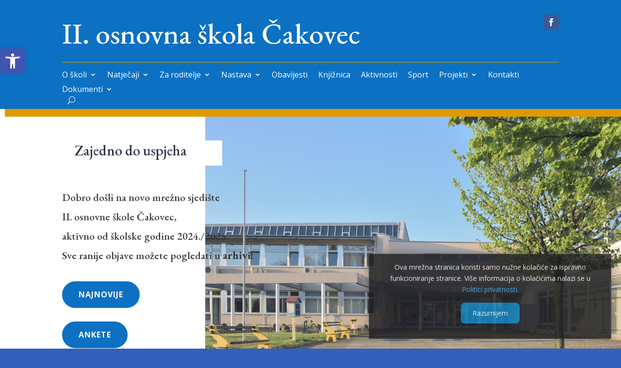

--- FILE ---
content_type: text/css
request_url: https://os-druga-ck.skole.hr/wp-content/uploads/sites/1975/et-cache/14/et-divi-dynamic-tb-473-tb-476-14-late.css?ver=1769049080
body_size: 1135
content:
.et_overlay{z-index:-1;position:absolute;top:0;left:0;display:block;width:100%;height:100%;background:hsla(0,0%,100%,.9);opacity:0;pointer-events:none;-webkit-transition:all .3s;transition:all .3s;border:1px solid #e5e5e5;-webkit-box-sizing:border-box;box-sizing:border-box;-webkit-backface-visibility:hidden;backface-visibility:hidden;-webkit-font-smoothing:antialiased}.et_overlay:before{color:#2ea3f2;content:"\E050";position:absolute;top:50%;left:50%;-webkit-transform:translate(-50%,-50%);transform:translate(-50%,-50%);font-size:32px;-webkit-transition:all .4s;transition:all .4s}.et_portfolio_image,.et_shop_image{position:relative;display:block}.et_pb_has_overlay:not(.et_pb_image):hover .et_overlay,.et_portfolio_image:hover .et_overlay,.et_shop_image:hover .et_overlay{z-index:3;opacity:1}#ie7 .et_overlay,#ie8 .et_overlay{display:none}.et_pb_module.et_pb_has_overlay{position:relative}.et_pb_module.et_pb_has_overlay .et_overlay,article.et_pb_has_overlay{border:none}
@font-face{font-family:FontAwesome;font-style:normal;font-weight:400;font-display:block;src:url(//os-druga-ck.skole.hr/wp-content/themes/Divi/core/admin/fonts/fontawesome/fa-regular-400.eot);src:url(//os-druga-ck.skole.hr/wp-content/themes/Divi/core/admin/fonts/fontawesome/fa-regular-400.eot?#iefix) format("embedded-opentype"),url(//os-druga-ck.skole.hr/wp-content/themes/Divi/core/admin/fonts/fontawesome/fa-regular-400.woff2) format("woff2"),url(//os-druga-ck.skole.hr/wp-content/themes/Divi/core/admin/fonts/fontawesome/fa-regular-400.woff) format("woff"),url(//os-druga-ck.skole.hr/wp-content/themes/Divi/core/admin/fonts/fontawesome/fa-regular-400.ttf) format("truetype"),url(//os-druga-ck.skole.hr/wp-content/themes/Divi/core/admin/fonts/fontawesome/fa-regular-400.svg#fontawesome) format("svg")}@font-face{font-family:FontAwesome;font-style:normal;font-weight:900;font-display:block;src:url(//os-druga-ck.skole.hr/wp-content/themes/Divi/core/admin/fonts/fontawesome/fa-solid-900.eot);src:url(//os-druga-ck.skole.hr/wp-content/themes/Divi/core/admin/fonts/fontawesome/fa-solid-900.eot?#iefix) format("embedded-opentype"),url(//os-druga-ck.skole.hr/wp-content/themes/Divi/core/admin/fonts/fontawesome/fa-solid-900.woff2) format("woff2"),url(//os-druga-ck.skole.hr/wp-content/themes/Divi/core/admin/fonts/fontawesome/fa-solid-900.woff) format("woff"),url(//os-druga-ck.skole.hr/wp-content/themes/Divi/core/admin/fonts/fontawesome/fa-solid-900.ttf) format("truetype"),url(//os-druga-ck.skole.hr/wp-content/themes/Divi/core/admin/fonts/fontawesome/fa-solid-900.svg#fontawesome) format("svg")}@font-face{font-family:FontAwesome;font-style:normal;font-weight:400;font-display:block;src:url(//os-druga-ck.skole.hr/wp-content/themes/Divi/core/admin/fonts/fontawesome/fa-brands-400.eot);src:url(//os-druga-ck.skole.hr/wp-content/themes/Divi/core/admin/fonts/fontawesome/fa-brands-400.eot?#iefix) format("embedded-opentype"),url(//os-druga-ck.skole.hr/wp-content/themes/Divi/core/admin/fonts/fontawesome/fa-brands-400.woff2) format("woff2"),url(//os-druga-ck.skole.hr/wp-content/themes/Divi/core/admin/fonts/fontawesome/fa-brands-400.woff) format("woff"),url(//os-druga-ck.skole.hr/wp-content/themes/Divi/core/admin/fonts/fontawesome/fa-brands-400.ttf) format("truetype"),url(//os-druga-ck.skole.hr/wp-content/themes/Divi/core/admin/fonts/fontawesome/fa-brands-400.svg#fontawesome) format("svg")}
.et_pb_with_border .et_pb_image_wrap{border:0 solid #333}.et_pb_image{margin-left:auto;margin-right:auto;line-height:0}.et_pb_image.aligncenter{text-align:center}.et_pb_image.et_pb_has_overlay a.et_pb_lightbox_image{display:block;position:relative}.et_pb_image{display:block}.et_pb_image .et_pb_image_wrap{display:inline-block;position:relative;max-width:100%}.et_pb_image .et_pb_image_wrap img[src*=".svg"]{width:auto}.et_pb_image img{position:relative}.et_pb_image_sticky{margin-bottom:0!important;display:inherit}.et_pb_image.et_pb_has_overlay .et_pb_image_wrap:hover .et_overlay{z-index:3;opacity:1}@media (min-width:981px){.et_pb_section_sticky,.et_pb_section_sticky.et_pb_bottom_divider .et_pb_row:nth-last-child(2),.et_pb_section_sticky .et_pb_column_single,.et_pb_section_sticky .et_pb_row.et-last-child,.et_pb_section_sticky .et_pb_row:last-child,.et_pb_section_sticky .et_pb_specialty_column .et_pb_row_inner.et-last-child,.et_pb_section_sticky .et_pb_specialty_column .et_pb_row_inner:last-child{padding-bottom:0!important}}@media (max-width:980px){.et_pb_image_sticky_tablet{margin-bottom:0!important;display:inherit}.et_pb_section_sticky_mobile,.et_pb_section_sticky_mobile.et_pb_bottom_divider .et_pb_row:nth-last-child(2),.et_pb_section_sticky_mobile .et_pb_column_single,.et_pb_section_sticky_mobile .et_pb_row.et-last-child,.et_pb_section_sticky_mobile .et_pb_row:last-child,.et_pb_section_sticky_mobile .et_pb_specialty_column .et_pb_row_inner.et-last-child,.et_pb_section_sticky_mobile .et_pb_specialty_column .et_pb_row_inner:last-child{padding-bottom:0!important}.et_pb_section_sticky .et_pb_row.et-last-child .et_pb_column.et_pb_row_sticky.et-last-child,.et_pb_section_sticky .et_pb_row:last-child .et_pb_column.et_pb_row_sticky:last-child{margin-bottom:0}.et_pb_image_bottom_space_tablet{margin-bottom:30px!important;display:block}.et_always_center_on_mobile{text-align:center!important;margin-left:auto!important;margin-right:auto!important}}@media (max-width:767px){.et_pb_image_sticky_phone{margin-bottom:0!important;display:inherit}.et_pb_image_bottom_space_phone{margin-bottom:30px!important;display:block}}

--- FILE ---
content_type: text/css
request_url: https://os-druga-ck.skole.hr/wp-content/uploads/sites/1975/et-cache/14/et-core-unified-tb-473-tb-476-deferred-14.min.css?ver=1769049081
body_size: 2283
content:
.et_pb_section_0_tb_footer{border-color:RGBA(255,255,255,0) #E09900 #E09900 #E09900;border-bottom-width:7px}.et_pb_section_0_tb_footer.et_pb_section{background-color:#1d2530!important}.et_pb_text_1_tb_footer.et_pb_text,.et_pb_text_0_tb_footer.et_pb_text,.et_pb_text_0_tb_footer.et_pb_text a,.et_pb_text_2_tb_footer.et_pb_text a,.et_pb_text_2_tb_footer.et_pb_text,.et_pb_text_1_tb_footer.et_pb_text a{color:#ffdaa4!important}.et_pb_text_2_tb_footer a,.et_pb_text_1_tb_footer a,.et_pb_text_0_tb_footer a{text-decoration:underline}.et_pb_text_1_tb_footer ul li,.et_pb_text_4_tb_footer ul li,.et_pb_text_0_tb_footer ul li,.et_pb_text_2_tb_footer ul li,.et_pb_text_3_tb_footer ul li{line-height:2em;font-size:15px;line-height:2em}.et_pb_text_0_tb_footer h1{font-family:'EB Garamond',Georgia,"Times New Roman",serif;font-size:60px;color:#E09900!important;line-height:1.3em}.et_pb_text_0_tb_footer h2,.et_pb_text_1_tb_footer h2,.et_pb_text_2_tb_footer h2{font-family:'EB Garamond',Georgia,"Times New Roman",serif;font-size:35px;color:#E09900!important;line-height:1.3em}.et_pb_text_4_tb_footer h3,.et_pb_text_0_tb_footer h3,.et_pb_text_1_tb_footer h3,.et_pb_text_2_tb_footer h3{font-family:'EB Garamond',Georgia,"Times New Roman",serif;font-size:30px;color:#283444!important;line-height:1.4em}.et_pb_text_3_tb_footer h4,.et_pb_text_4_tb_footer h4,.et_pb_text_2_tb_footer h4,.et_pb_text_0_tb_footer h4,.et_pb_text_1_tb_footer h4{font-family:'EB Garamond',Georgia,"Times New Roman",serif;font-size:22px;line-height:1.4em}.et_pb_text_2_tb_footer h1,.et_pb_text_3_tb_footer h1,.et_pb_text_4_tb_footer h1,.et_pb_text_1_tb_footer h1{font-family:'EB Garamond',Georgia,"Times New Roman",serif;font-size:60px;line-height:1.3em}.et_pb_text_3_tb_footer.et_pb_text{color:#FFFFFF!important}.et_pb_text_3_tb_footer h2{font-family:'EB Garamond',Georgia,"Times New Roman",serif;font-size:50px;color:#FFFFFF!important;line-height:1.3em}.et_pb_text_3_tb_footer h3{font-family:'EB Garamond',Georgia,"Times New Roman",serif;font-size:30px;color:#E09900!important;line-height:1.4em}.et_pb_section_1_tb_footer{min-height:122px}.et_pb_section_1_tb_footer.et_pb_section{padding-top:9px;padding-bottom:20px}.et_pb_row_1_tb_footer,body #page-container .et-db #et-boc .et-l .et_pb_row_1_tb_footer.et_pb_row,body.et_pb_pagebuilder_layout.single #page-container #et-boc .et-l .et_pb_row_1_tb_footer.et_pb_row,body.et_pb_pagebuilder_layout.single.et_full_width_page #page-container #et-boc .et-l .et_pb_row_1_tb_footer.et_pb_row{max-width:1024px}.et_pb_row_1_tb_footer{position:static!important;top:0px;right:auto;bottom:auto;left:0px;align-items:center}.et_pb_image_4_tb_footer,.et_pb_image_3_tb_footer,.et_pb_image_2_tb_footer,.et_pb_image_0_tb_footer,.et_pb_image_1_tb_footer{text-align:center}.et_pb_image_2_tb_footer .et_pb_image_wrap,.et_pb_image_3_tb_footer .et_pb_image_wrap,.et_pb_image_1_tb_footer .et_pb_image_wrap,.et_pb_image_4_tb_footer .et_pb_image_wrap,.et_pb_image_0_tb_footer .et_pb_image_wrap{display:block}.et_pb_text_4_tb_footer.et_pb_text{color:#B7B7B7!important}.et_pb_text_4_tb_footer h2{font-family:'EB Garamond',Georgia,"Times New Roman",serif;font-size:50px;line-height:1.3em}.et_pb_image_0_tb_footer.et_pb_module{margin-left:auto!important;margin-right:auto!important}@media only screen and (min-width:981px){.et_pb_image_0_tb_footer{max-width:130px}.et_pb_image_1_tb_footer{max-width:90px}.et_pb_image_2_tb_footer{max-width:160px}.et_pb_image_3_tb_footer{max-width:70px}.et_pb_image_4_tb_footer{max-width:140px}}@media only screen and (max-width:980px){.et_pb_section_0_tb_footer{border-top-color:RGBA(255,255,255,0);border-bottom-width:7px}.et_pb_text_1_tb_footer h1,.et_pb_text_4_tb_footer h1,.et_pb_text_2_tb_footer h1,.et_pb_text_0_tb_footer h1,.et_pb_text_3_tb_footer h1{font-size:50px}.et_pb_text_3_tb_footer h2,.et_pb_text_0_tb_footer h2,.et_pb_text_4_tb_footer h2,.et_pb_text_1_tb_footer h2,.et_pb_text_2_tb_footer h2{font-size:40px}.et_pb_text_4_tb_footer h3,.et_pb_text_3_tb_footer h3,.et_pb_text_2_tb_footer h3,.et_pb_text_1_tb_footer h3,.et_pb_text_0_tb_footer h3{font-size:30px}.et_pb_row_1_tb_footer{align-items:center}.et_pb_image_0_tb_footer{max-width:130px}.et_pb_image_0_tb_footer .et_pb_image_wrap img,.et_pb_image_1_tb_footer .et_pb_image_wrap img,.et_pb_image_2_tb_footer .et_pb_image_wrap img,.et_pb_image_3_tb_footer .et_pb_image_wrap img,.et_pb_image_4_tb_footer .et_pb_image_wrap img{width:auto}.et_pb_image_1_tb_footer{max-width:90px}.et_pb_image_2_tb_footer{max-width:160px}.et_pb_image_3_tb_footer{max-width:70px}.et_pb_image_4_tb_footer{max-width:140px}}@media only screen and (max-width:767px){.et_pb_section_0_tb_footer{border-top-color:RGBA(255,255,255,0);border-bottom-width:7px}.et_pb_text_2_tb_footer h1,.et_pb_text_4_tb_footer h1,.et_pb_text_1_tb_footer h1,.et_pb_text_0_tb_footer h1,.et_pb_text_3_tb_footer h1{font-size:32px}.et_pb_text_4_tb_footer h2,.et_pb_text_3_tb_footer h2,.et_pb_text_2_tb_footer h2,.et_pb_text_1_tb_footer h2,.et_pb_text_0_tb_footer h2{font-size:30px}.et_pb_text_2_tb_footer h3,.et_pb_text_1_tb_footer h3,.et_pb_text_3_tb_footer h3,.et_pb_text_0_tb_footer h3,.et_pb_text_4_tb_footer h3{font-size:24px}.et_pb_row_1_tb_footer{align-items:center}.et_pb_image_0_tb_footer .et_pb_image_wrap img,.et_pb_image_1_tb_footer .et_pb_image_wrap img,.et_pb_image_2_tb_footer .et_pb_image_wrap img,.et_pb_image_3_tb_footer .et_pb_image_wrap img,.et_pb_image_4_tb_footer .et_pb_image_wrap img{width:auto}}.et_pb_section_2.et_pb_section{padding-top:54px;padding-right:0px;padding-bottom:80px;padding-left:0px}.et_pb_row_10{background-color:#ffffff;border-radius:12px 12px 12px 12px;overflow:hidden;box-shadow:0px 50px 80px 0px rgba(15,19,25,0.1)}.et_pb_row_10.et_pb_row{padding-top:60px!important;padding-right:40px!important;padding-bottom:60px!important;padding-left:40px!important;padding-top:60px;padding-right:40px;padding-bottom:60px;padding-left:40px}.et_pb_row_10,body #page-container .et-db #et-boc .et-l .et_pb_row_10.et_pb_row,body.et_pb_pagebuilder_layout.single #page-container #et-boc .et-l .et_pb_row_10.et_pb_row,body.et_pb_pagebuilder_layout.single.et_full_width_page #page-container #et-boc .et-l .et_pb_row_10.et_pb_row{max-width:1280px}.et_pb_text_6 ul li,.et_pb_text_9 ul li,.et_pb_text_8 ul li,.et_pb_text_8,.et_pb_text_7 ul li,.et_pb_text_7,.et_pb_text_5,.et_pb_text_5 ul li{line-height:2em;font-size:15px;line-height:2em}.et_pb_text_8 h1,.et_pb_text_7 h1,.et_pb_text_5 h1{font-size:60px;line-height:1.3em}.et_pb_text_8 h2,.et_pb_text_7 h2,.et_pb_text_5 h2{font-size:50px;line-height:1.3em}.et_pb_text_8 h3,.et_pb_text_5 h3,.et_pb_text_7 h3{font-family:'EB Garamond',Georgia,"Times New Roman",serif;font-size:24px;color:#283444!important;line-height:1.4em}.et_pb_text_5 h4,.et_pb_text_8 h4,.et_pb_text_7 h4{font-weight:700;text-transform:uppercase;font-size:12px;color:#ffdaa4!important;letter-spacing:2px;line-height:2em}.et_pb_button_5_wrapper .et_pb_button_5,.et_pb_button_5_wrapper .et_pb_button_5:hover,.et_pb_button_4_wrapper .et_pb_button_4,.et_pb_button_4_wrapper .et_pb_button_4:hover,.et_pb_button_2_wrapper .et_pb_button_2,.et_pb_button_2_wrapper .et_pb_button_2:hover{padding-top:10px!important;padding-right:20px!important;padding-bottom:10px!important;padding-left:20px!important}body #page-container .et_pb_section .et_pb_button_2{color:#FFFFFF!important;border-width:10px!important;border-color:RGBA(255,255,255,0);border-radius:100px;letter-spacing:1px;font-size:12px;font-weight:700!important;text-transform:uppercase!important;background-color:#0C71C3}body #page-container .et_pb_section .et_pb_button_4:hover,body #page-container .et_pb_section .et_pb_button_6:hover,body #page-container .et_pb_section .et_pb_button_5:hover,body #page-container .et_pb_section .et_pb_button_2:hover,body #page-container .et_pb_section .et_pb_button_3:hover{letter-spacing:1px!important}body #page-container .et_pb_section .et_pb_button_5:after,body #page-container .et_pb_section .et_pb_button_3:after,body #page-container .et_pb_section .et_pb_button_4:after,body #page-container .et_pb_section .et_pb_button_2:after,body #page-container .et_pb_section .et_pb_button_6:after{font-size:1.6em}body.et_button_custom_icon #page-container .et_pb_button_3:after,body.et_button_custom_icon #page-container .et_pb_button_2:after,body.et_button_custom_icon #page-container .et_pb_button_6:after,body.et_button_custom_icon #page-container .et_pb_button_4:after,body.et_button_custom_icon #page-container .et_pb_button_5:after{font-size:12px}.et_pb_button_5,.et_pb_button_2,.et_pb_fullwidth_header_0 .et_pb_button_one.et_pb_button,.et_pb_fullwidth_header_0 .et_pb_button_two.et_pb_button,.et_pb_button_6,.et_pb_button_3,.et_pb_button_4{transition:letter-spacing 300ms ease 0ms}.et_pb_button_5,.et_pb_button_5:after,.et_pb_button_6,.et_pb_button_6:after,.et_pb_button_3,.et_pb_button_3:after,.et_pb_button_4,.et_pb_button_4:after,.et_pb_button_2,.et_pb_button_2:after{transition:all 300ms ease 0ms}.et_pb_text_6 h1,.et_pb_text_9 h1{font-family:'EB Garamond',Georgia,"Times New Roman",serif;font-size:60px;line-height:1.3em}.et_pb_text_6 h2,.et_pb_text_9 h2{font-family:'EB Garamond',Georgia,"Times New Roman",serif;font-size:50px;line-height:1.3em}.et_pb_text_9 h3,.et_pb_text_6 h3{font-family:'EB Garamond',Georgia,"Times New Roman",serif;font-size:30px;color:#283444!important;line-height:1.4em}.et_pb_text_9 h4,.et_pb_text_6 h4{font-family:'EB Garamond',Georgia,"Times New Roman",serif;font-size:22px;line-height:1.4em}.et_pb_button_6_wrapper .et_pb_button_6,.et_pb_button_6_wrapper .et_pb_button_6:hover,.et_pb_button_3_wrapper .et_pb_button_3,.et_pb_button_3_wrapper .et_pb_button_3:hover{padding-top:14px!important;padding-right:34px!important;padding-bottom:14px!important;padding-left:34px!important}body #page-container .et_pb_section .et_pb_button_3{color:#ffffff!important;border-width:0px!important;border-radius:100px;letter-spacing:1px;font-size:12px;font-weight:700!important;text-transform:uppercase!important;background-color:#0C71C3}body #page-container .et_pb_section .et_pb_button_5,body #page-container .et_pb_section .et_pb_button_4{color:#FFFFFF!important;border-width:10px!important;border-color:rgba(0,0,0,0);border-radius:100px;letter-spacing:1px;font-size:12px;font-weight:700!important;text-transform:uppercase!important;background-color:#0C71C3}body #page-container .et_pb_section .et_pb_button_6{color:#FFFFFF!important;border-width:0px!important;border-radius:100px;letter-spacing:1px;font-size:12px;font-weight:700!important;text-transform:uppercase!important;background-color:#0C71C3}.et_pb_image_6,.et_pb_image_7,.et_pb_image_8{text-align:left;margin-left:0}.et_pb_image_9{width:100%;text-align:left;margin-left:0}.et_pb_image_10{padding-bottom:10px;text-align:left;margin-left:0}div.et_pb_section.et_pb_section_3{background-size:contain;background-image:url(https://os-druga-ck.skole.hr/wp-content/uploads/sites/1975/2024/02/02-small.jpg)!important}.et_pb_fullwidth_header_0.et_pb_fullwidth_header .header-content h1,.et_pb_fullwidth_header_0.et_pb_fullwidth_header .header-content h2.et_pb_module_header,.et_pb_fullwidth_header_0.et_pb_fullwidth_header .header-content h3.et_pb_module_header,.et_pb_fullwidth_header_0.et_pb_fullwidth_header .header-content h4.et_pb_module_header,.et_pb_fullwidth_header_0.et_pb_fullwidth_header .header-content h5.et_pb_module_header,.et_pb_fullwidth_header_0.et_pb_fullwidth_header .header-content h6.et_pb_module_header{font-family:'EB Garamond',Georgia,"Times New Roman",serif;font-size:50px;color:#E09900!important;letter-spacing:1px;line-height:1.3em;text-align:center;text-shadow:0.08em 0.08em 0.08em #FFFFFF}.et_pb_fullwidth_header_0.et_pb_fullwidth_header .et_pb_header_content_wrapper{font-size:18px;color:#000000!important;line-height:2em;text-align:center}.et_pb_fullwidth_header_0.et_pb_fullwidth_header .et_pb_fullwidth_header_subhead{font-size:20px;color:#000000!important;text-align:center;text-shadow:0em 0em 0.3em #0C71C3}.et_pb_fullwidth_header.et_pb_fullwidth_header_0{background-position:center bottom 0px;background-image:linear-gradient(180deg,#ffffff 0%,rgba(255,218,164,0.52) 100%),url(https://os-druga-ck.skole.hr/wp-content/uploads/sites/1975/2024/02/02-small.jpg);background-color:#ffffff}.et_pb_fullwidth_header_0{padding-top:100px;padding-bottom:160px}body #page-container .et_pb_section .et_pb_fullwidth_header_0 .et_pb_button_one.et_pb_button,body #page-container .et_pb_section .et_pb_fullwidth_header_0 .et_pb_button_two.et_pb_button{color:#FFFFFF!important;border-width:10px!important;border-color:rgba(0,0,0,0);border-radius:100px;letter-spacing:1px;font-size:16px;font-weight:700!important;text-transform:uppercase!important;background-color:#0C71C3}body #page-container .et_pb_section .et_pb_fullwidth_header_0 .et_pb_button_one.et_pb_button:hover,body #page-container .et_pb_section .et_pb_fullwidth_header_0 .et_pb_button_two.et_pb_button:hover{letter-spacing:1px!important;padding-right:2em;padding-left:0.7em}body #page-container .et_pb_section .et_pb_fullwidth_header_0 .et_pb_button_two.et_pb_button:hover:after,body #page-container .et_pb_section .et_pb_fullwidth_header_0 .et_pb_button_one.et_pb_button:hover:after{opacity:1}body #page-container .et_pb_section .et_pb_fullwidth_header_0 .et_pb_button_one.et_pb_button:after,body #page-container .et_pb_section .et_pb_fullwidth_header_0 .et_pb_button_two.et_pb_button:after{font-size:1.6em;opacity:0;display:inline-block}body.et_button_custom_icon #page-container .et_pb_fullwidth_header_0 .et_pb_button_one.et_pb_button:after,body.et_button_custom_icon #page-container .et_pb_fullwidth_header_0 .et_pb_button_two.et_pb_button:after{font-size:16px}.et_pb_fullwidth_header_0 .et_pb_button_two{box-shadow:0px 10px 30px 0px rgba(60,190,190,0.24)}@media only screen and (max-width:980px){.et_pb_text_7 h1,.et_pb_text_5 h1,.et_pb_text_9 h1,.et_pb_text_8 h1,.et_pb_text_6 h1{font-size:50px}.et_pb_text_9 h2,.et_pb_text_8 h2,.et_pb_text_7 h2,.et_pb_text_6 h2,.et_pb_fullwidth_header_0.et_pb_fullwidth_header .header-content h1,.et_pb_fullwidth_header_0.et_pb_fullwidth_header .header-content h2.et_pb_module_header,.et_pb_fullwidth_header_0.et_pb_fullwidth_header .header-content h3.et_pb_module_header,.et_pb_fullwidth_header_0.et_pb_fullwidth_header .header-content h4.et_pb_module_header,.et_pb_fullwidth_header_0.et_pb_fullwidth_header .header-content h5.et_pb_module_header,.et_pb_fullwidth_header_0.et_pb_fullwidth_header .header-content h6.et_pb_module_header,.et_pb_text_5 h2{font-size:40px}.et_pb_text_6 h3,.et_pb_text_7 h3,.et_pb_text_5 h3,.et_pb_text_8 h3,.et_pb_text_9 h3{font-size:30px}body #page-container .et_pb_section .et_pb_fullwidth_header_0 .et_pb_button_two.et_pb_button:after,body #page-container .et_pb_section .et_pb_button_3:after,body #page-container .et_pb_section .et_pb_button_4:after,body #page-container .et_pb_section .et_pb_button_2:after,body #page-container .et_pb_section .et_pb_button_5:after,body #page-container .et_pb_section .et_pb_fullwidth_header_0 .et_pb_button_one.et_pb_button:after,body #page-container .et_pb_section .et_pb_button_6:after{display:inline-block;opacity:0}body #page-container .et_pb_section .et_pb_fullwidth_header_0 .et_pb_button_one.et_pb_button:hover:after,body #page-container .et_pb_section .et_pb_button_2:hover:after,body #page-container .et_pb_section .et_pb_button_5:hover:after,body #page-container .et_pb_section .et_pb_button_6:hover:after,body #page-container .et_pb_section .et_pb_button_4:hover:after,body #page-container .et_pb_section .et_pb_button_3:hover:after,body #page-container .et_pb_section .et_pb_fullwidth_header_0 .et_pb_button_two.et_pb_button:hover:after{opacity:1}.et_pb_image_6 .et_pb_image_wrap img,.et_pb_image_7 .et_pb_image_wrap img,.et_pb_image_8 .et_pb_image_wrap img,.et_pb_image_9 .et_pb_image_wrap img,.et_pb_image_10 .et_pb_image_wrap img{width:auto}}@media only screen and (max-width:767px){.et_pb_row_10.et_pb_row{padding-right:20px!important;padding-left:20px!important;padding-right:20px!important;padding-left:20px!important}.et_pb_text_5,.et_pb_text_7,.et_pb_text_8{line-height:1.6em}.et_pb_text_9 h1,.et_pb_text_8 h1,.et_pb_text_6 h1,.et_pb_text_5 h1,.et_pb_text_7 h1{font-size:32px}.et_pb_text_9 h2,.et_pb_text_8 h2,.et_pb_text_7 h2,.et_pb_text_6 h2,.et_pb_fullwidth_header_0.et_pb_fullwidth_header .header-content h1,.et_pb_fullwidth_header_0.et_pb_fullwidth_header .header-content h2.et_pb_module_header,.et_pb_fullwidth_header_0.et_pb_fullwidth_header .header-content h3.et_pb_module_header,.et_pb_fullwidth_header_0.et_pb_fullwidth_header .header-content h4.et_pb_module_header,.et_pb_fullwidth_header_0.et_pb_fullwidth_header .header-content h5.et_pb_module_header,.et_pb_fullwidth_header_0.et_pb_fullwidth_header .header-content h6.et_pb_module_header,.et_pb_text_5 h2{font-size:30px}.et_pb_text_6 h3,.et_pb_text_7 h3,.et_pb_text_8 h3,.et_pb_text_5 h3,.et_pb_text_9 h3{font-size:24px}body #page-container .et_pb_section .et_pb_fullwidth_header_0 .et_pb_button_two.et_pb_button:after,body #page-container .et_pb_section .et_pb_button_3:after,body #page-container .et_pb_section .et_pb_button_4:after,body #page-container .et_pb_section .et_pb_button_2:after,body #page-container .et_pb_section .et_pb_button_5:after,body #page-container .et_pb_section .et_pb_fullwidth_header_0 .et_pb_button_one.et_pb_button:after,body #page-container .et_pb_section .et_pb_button_6:after{display:inline-block;opacity:0}body #page-container .et_pb_section .et_pb_fullwidth_header_0 .et_pb_button_one.et_pb_button:hover:after,body #page-container .et_pb_section .et_pb_button_2:hover:after,body #page-container .et_pb_section .et_pb_button_5:hover:after,body #page-container .et_pb_section .et_pb_button_6:hover:after,body #page-container .et_pb_section .et_pb_button_4:hover:after,body #page-container .et_pb_section .et_pb_button_3:hover:after,body #page-container .et_pb_section .et_pb_fullwidth_header_0 .et_pb_button_two.et_pb_button:hover:after{opacity:1}.et_pb_image_6 .et_pb_image_wrap img,.et_pb_image_7 .et_pb_image_wrap img,.et_pb_image_8 .et_pb_image_wrap img,.et_pb_image_9 .et_pb_image_wrap img,.et_pb_image_10 .et_pb_image_wrap img{width:auto}.et_pb_fullwidth_header_0.et_pb_fullwidth_header .et_pb_header_content_wrapper{font-size:15px}.et_pb_fullwidth_header_0{padding-top:20px;padding-bottom:20px}}

--- FILE ---
content_type: text/css
request_url: https://os-druga-ck.skole.hr/wp-content/uploads/sites/1975/et-cache/14/et-divi-dynamic-tb-473-tb-476-14-late.css
body_size: 1135
content:
.et_overlay{z-index:-1;position:absolute;top:0;left:0;display:block;width:100%;height:100%;background:hsla(0,0%,100%,.9);opacity:0;pointer-events:none;-webkit-transition:all .3s;transition:all .3s;border:1px solid #e5e5e5;-webkit-box-sizing:border-box;box-sizing:border-box;-webkit-backface-visibility:hidden;backface-visibility:hidden;-webkit-font-smoothing:antialiased}.et_overlay:before{color:#2ea3f2;content:"\E050";position:absolute;top:50%;left:50%;-webkit-transform:translate(-50%,-50%);transform:translate(-50%,-50%);font-size:32px;-webkit-transition:all .4s;transition:all .4s}.et_portfolio_image,.et_shop_image{position:relative;display:block}.et_pb_has_overlay:not(.et_pb_image):hover .et_overlay,.et_portfolio_image:hover .et_overlay,.et_shop_image:hover .et_overlay{z-index:3;opacity:1}#ie7 .et_overlay,#ie8 .et_overlay{display:none}.et_pb_module.et_pb_has_overlay{position:relative}.et_pb_module.et_pb_has_overlay .et_overlay,article.et_pb_has_overlay{border:none}
@font-face{font-family:FontAwesome;font-style:normal;font-weight:400;font-display:block;src:url(//os-druga-ck.skole.hr/wp-content/themes/Divi/core/admin/fonts/fontawesome/fa-regular-400.eot);src:url(//os-druga-ck.skole.hr/wp-content/themes/Divi/core/admin/fonts/fontawesome/fa-regular-400.eot?#iefix) format("embedded-opentype"),url(//os-druga-ck.skole.hr/wp-content/themes/Divi/core/admin/fonts/fontawesome/fa-regular-400.woff2) format("woff2"),url(//os-druga-ck.skole.hr/wp-content/themes/Divi/core/admin/fonts/fontawesome/fa-regular-400.woff) format("woff"),url(//os-druga-ck.skole.hr/wp-content/themes/Divi/core/admin/fonts/fontawesome/fa-regular-400.ttf) format("truetype"),url(//os-druga-ck.skole.hr/wp-content/themes/Divi/core/admin/fonts/fontawesome/fa-regular-400.svg#fontawesome) format("svg")}@font-face{font-family:FontAwesome;font-style:normal;font-weight:900;font-display:block;src:url(//os-druga-ck.skole.hr/wp-content/themes/Divi/core/admin/fonts/fontawesome/fa-solid-900.eot);src:url(//os-druga-ck.skole.hr/wp-content/themes/Divi/core/admin/fonts/fontawesome/fa-solid-900.eot?#iefix) format("embedded-opentype"),url(//os-druga-ck.skole.hr/wp-content/themes/Divi/core/admin/fonts/fontawesome/fa-solid-900.woff2) format("woff2"),url(//os-druga-ck.skole.hr/wp-content/themes/Divi/core/admin/fonts/fontawesome/fa-solid-900.woff) format("woff"),url(//os-druga-ck.skole.hr/wp-content/themes/Divi/core/admin/fonts/fontawesome/fa-solid-900.ttf) format("truetype"),url(//os-druga-ck.skole.hr/wp-content/themes/Divi/core/admin/fonts/fontawesome/fa-solid-900.svg#fontawesome) format("svg")}@font-face{font-family:FontAwesome;font-style:normal;font-weight:400;font-display:block;src:url(//os-druga-ck.skole.hr/wp-content/themes/Divi/core/admin/fonts/fontawesome/fa-brands-400.eot);src:url(//os-druga-ck.skole.hr/wp-content/themes/Divi/core/admin/fonts/fontawesome/fa-brands-400.eot?#iefix) format("embedded-opentype"),url(//os-druga-ck.skole.hr/wp-content/themes/Divi/core/admin/fonts/fontawesome/fa-brands-400.woff2) format("woff2"),url(//os-druga-ck.skole.hr/wp-content/themes/Divi/core/admin/fonts/fontawesome/fa-brands-400.woff) format("woff"),url(//os-druga-ck.skole.hr/wp-content/themes/Divi/core/admin/fonts/fontawesome/fa-brands-400.ttf) format("truetype"),url(//os-druga-ck.skole.hr/wp-content/themes/Divi/core/admin/fonts/fontawesome/fa-brands-400.svg#fontawesome) format("svg")}
.et_pb_with_border .et_pb_image_wrap{border:0 solid #333}.et_pb_image{margin-left:auto;margin-right:auto;line-height:0}.et_pb_image.aligncenter{text-align:center}.et_pb_image.et_pb_has_overlay a.et_pb_lightbox_image{display:block;position:relative}.et_pb_image{display:block}.et_pb_image .et_pb_image_wrap{display:inline-block;position:relative;max-width:100%}.et_pb_image .et_pb_image_wrap img[src*=".svg"]{width:auto}.et_pb_image img{position:relative}.et_pb_image_sticky{margin-bottom:0!important;display:inherit}.et_pb_image.et_pb_has_overlay .et_pb_image_wrap:hover .et_overlay{z-index:3;opacity:1}@media (min-width:981px){.et_pb_section_sticky,.et_pb_section_sticky.et_pb_bottom_divider .et_pb_row:nth-last-child(2),.et_pb_section_sticky .et_pb_column_single,.et_pb_section_sticky .et_pb_row.et-last-child,.et_pb_section_sticky .et_pb_row:last-child,.et_pb_section_sticky .et_pb_specialty_column .et_pb_row_inner.et-last-child,.et_pb_section_sticky .et_pb_specialty_column .et_pb_row_inner:last-child{padding-bottom:0!important}}@media (max-width:980px){.et_pb_image_sticky_tablet{margin-bottom:0!important;display:inherit}.et_pb_section_sticky_mobile,.et_pb_section_sticky_mobile.et_pb_bottom_divider .et_pb_row:nth-last-child(2),.et_pb_section_sticky_mobile .et_pb_column_single,.et_pb_section_sticky_mobile .et_pb_row.et-last-child,.et_pb_section_sticky_mobile .et_pb_row:last-child,.et_pb_section_sticky_mobile .et_pb_specialty_column .et_pb_row_inner.et-last-child,.et_pb_section_sticky_mobile .et_pb_specialty_column .et_pb_row_inner:last-child{padding-bottom:0!important}.et_pb_section_sticky .et_pb_row.et-last-child .et_pb_column.et_pb_row_sticky.et-last-child,.et_pb_section_sticky .et_pb_row:last-child .et_pb_column.et_pb_row_sticky:last-child{margin-bottom:0}.et_pb_image_bottom_space_tablet{margin-bottom:30px!important;display:block}.et_always_center_on_mobile{text-align:center!important;margin-left:auto!important;margin-right:auto!important}}@media (max-width:767px){.et_pb_image_sticky_phone{margin-bottom:0!important;display:inherit}.et_pb_image_bottom_space_phone{margin-bottom:30px!important;display:block}}